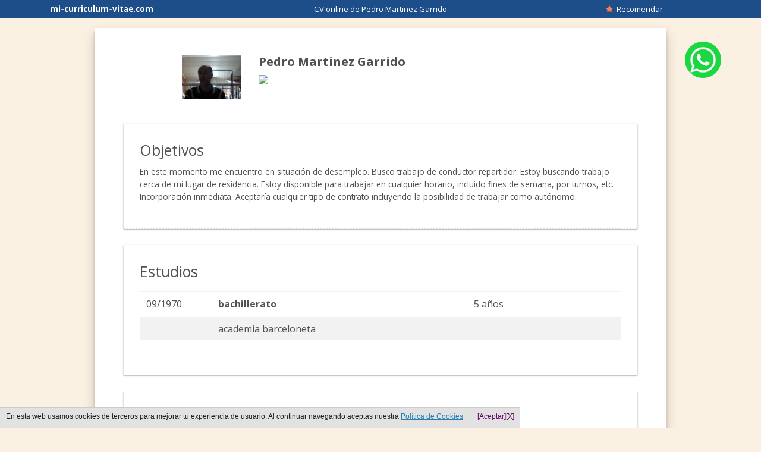

--- FILE ---
content_type: text/html
request_url: https://mi-curriculum-vitae.com/cv-online-pedro-martinez-garrido
body_size: 4418
content:

<!DOCTYPE html>
<html lang="es">
<head>
	<title>Pedro Martinez Garrido - Curriculum Vitae online</title>
	<meta name="description" content='Curriculum Vitae online  de Pedro Martinez Garrido. En este momento me encuentro en situación de desempleo. Busco trabajo de conductor repartidor. Estoy buscando trabajo cerca de mi lugar de residencia. Estoy disponible para trabajar en cualquier horario, incluido fines de semana, por turnos, etc. Incorporación inmediata. Aceptaría cualquier tipo de contrato incluyendo la posibilidad de trabajar como autónomo.  mi-curriculum-vitae.com Ten siempre tu curriculum vitae online para poder presentarlo, modifica cuando quieras o imprime para entregarlo en mano'/>
	<meta http-equiv="Content-Type" content="text/html; charset=iso-8859-1"/>
    <meta name="viewport" content="width=device-width" />
    <meta http-equiv="Content-Language" content="es"> 
	<link rel="stylesheet" href="/stylesheets/estiloNuevo.css?1704201901"/>
	<link href='https://fonts.googleapis.com/css?family=Open+Sans:300italic,400italic,600italic,700italic,800italic,400,300,600,700,800' rel='stylesheet' type='text/css' />
	<link href="https://maxcdn.bootstrapcdn.com/font-awesome/4.1.0/css/font-awesome.min.css" rel="stylesheet">
	<meta name="robots" content="index,follow"/>
	<meta name="dc.title" content="Curriculum Vitae online  de Pedro Martinez Garrido - mi-curriculum-vitae.com" />
	<meta name="dc.subject" content="CV  de Pedro Martinez Garrido Crea tu curriculum" /> 
	<meta name="dc.description" content="Curriculum Vitae de  de Pedro Martinez Garrido. En este momento me encuentro en situación de desempleo. Busco trabajo de conductor repartidor. Estoy buscando trabajo cerca de mi lugar de residencia. Estoy disponible para trabajar en cualquier horario, incluido fines de semana, por turnos, etc. Incorporación inmediata. Aceptaría cualquier tipo de contrato incluyendo la posibilidad de trabajar como autónomo.  Ten siempre tu curriculum vitae online para poder presentarlo, modifica cuando quieras o imprime para entregarlo en mano" />
	<meta name="dc.format" content="application/html" />
	<meta name="dc.language" content="es" />
	<meta name="dc.source" content="https://mi-curriculum-vitae.com/" />
	<meta name="dc.relation" content="https://mi-curriculum-vitae.com/" />
	<meta property="og:title" content="CV  de Pedro Martinez Garrido mi-curriculum-vitae.com" />
	<meta property="og:type" content="website" />
	<meta property="og:url" content="https://mi-curriculum-vitae.com/cv-online-pedro-martinez-garrido" />
	<meta property="og:description" content="Pedro Martinez Garrido busca trabajo ¿Le echamos una mano? Comparte su CV #UnaOportunidad #Trabajo" />
	<meta property="og:image" content="https://mi-curriculum-vitae.com/images/imgusu/61/6178.jpg" />	
	<script src="/javascripts/jquery.js" type="text/javascript"></script>
	<script src="/javascripts/func2.js?2205201901"></script>
	<script src="/javascripts/foundation.min.js"></script>
	<script>
                let elegirContactos = function(dominio){
                    $.ajax({
                        type: 'POST',
                        url: 'incl/recomendaciones_email.php',
                        data: {elegir_contactos: 1}
                    });
                    if(dominio == 'live'){
                        location.href='/auth/live';
                    }else if(dominio == 'google'){
                        location.href='/auth/google';
                    }
                }
                let todosContactos = function(dominio){
                    $.ajax({
                        type: 'POST',
                        url: 'incl/recomendaciones_email.php',
                        data: {todos: 1}
                    });
                    if(dominio == 'live'){
                        location.href='/auth/live';
                    }else if(dominio == 'google'){
                        location.href='/auth/google';
                    }
                }
            </script>
	<link rel="shortcut icon" href="./favicon.ico" />
	<style>
	.btn-whatsapp-flotante{
		display:scroll;
        position:fixed;
		        	top:70px;
					/* right:17%; */
			right:5%;
	}
	.btn-whatsapp-flotante > img{
		border-radius: 90%;
		width: 95%;
	}
	.btn-whatsapp-flotante > img:hover{
		width: 100%;
	}
	@media only screen and (max-width: 40em){
		#body{
			margin-top: 17%;
		}
		.btn-whatsapp-flotante{
			/* top:17vh; */
			top: 75vh;
			right:7%;
		}
		#curriculum{
							margin-top: 12vh;
					}
	}
	@media only screen and (min-width: 600px){
		#curriculum{
			margin-top: 47px;
		}
	}
	</style>

</head>
<body id="body">
			<div id="cab" class="grid-x text-center cabCvOnline">
			<span class="medium-3 cell">
				<a id="aHomeCvOnline" href="https://mi-curriculum-vitae.com/"><b>mi-curriculum-vitae.com</b></a>
			</span>
			<span class="cell medium-6 medium-text-center">
				CV online de Pedro Martinez Garrido			</span>
			<span id="numUserCvOnline" class="medium-2 cell">
				<a href="/cv-online-pedro-martinez-garrido" onclick='_gaq.push(["_trackPageview", "/ventana-recomendar-amigo"]); recomendar("RVJQWHFPRWR0VWwwZExhT0RyRjJKQT09"); return false;' rel="nofollow" title="Recomendar a Pedro Martinez Garrido"><i class="fa fa-star"></i>&nbsp; Recomendar</a>			</span>
		</div>
					<main id="curriculum">
		<!-- Botón flotante para compartir por whatsapp -->
				<a class="btn-whatsapp-flotante" href="https://api.whatsapp.com/send?text=Pedro Martinez Garrido busca trabajo Â¿Le echamos una mano? Comparte su CV https://mi-curriculum-vitae.com/cv-online-pedro-martinez-garrido %23UnaOportunidad  %23Trabajo" onClick="_gaq.push(['_trackPageview', '/comparto-micv-whatsapp']);ventana(this,600,400);return false;" target="_blank">
				<img src="images/whatsapp.png" alt="">
			</a>
				<!--------------------------------------------- -->
							    <section id="contvideo1" style="display: none; clear: both; text-align: center;"></section>
					<br class="clear">
					<section id="datosPersonales" itemscope itemtype='http://schema.org/Person'>
							<article><img id="imgCV" itemprop='image' class="avatar" alt="Curriculum de Pedro Martinez Garrido" src="/images/imgusu/61/6178.jpg?=1386808418"/></article>						<article id="iconos">
							<h1 itemprop='name'><b>Pedro Martinez Garrido</b></h1>
								<span><img id='imgDatosContacto' src="/imt.php?cp=6178"/></span>								</div>
							</article>
						</section>
						<section id="cv">
							<article class="contenidoCV">
								<h2 style="">Objetivos</h2>
								<p>En este momento me encuentro en situación de desempleo. Busco trabajo de conductor repartidor. Estoy buscando trabajo cerca de mi lugar de residencia. Estoy disponible para trabajar en cualquier horario, incluido fines de semana, por turnos, etc. Incorporación inmediata. Aceptaría cualquier tipo de contrato incluyendo la posibilidad de trabajar como autónomo. </p> 							</article>
															<article class="contenidoCV">
									<h2>Estudios</h2>
									<p><div class='table-scroll'><table id="tabla"><tr><td style="vertical-align: top; width: 50px;">09/1970</td><td style="vertical-align: top; font-weight: bold; width:285px">bachillerato</td><td style="vertical-align: top; width: 170px;">5 años</td></tr><tr><td></td><td style="padding-bottom: 5px;" colspan="2">academia barceloneta</td></tr></table></div></p>
								</article>
															<article class="contenidoCV">
									<h2>Experiencia</h2>
									<p><div class='table-scroll'><table id="tabla"><tr><td style="vertical-align: top; width: 150px;">1/1072009 - 10/2010</td><td style="padding-bottom: 5px; vertical-align: top;"><strong>reparto de mercancia</strong><br>ofiservice</td></tr><tr><td style="vertical-align: top; width: 150px;">10/1997 - 179/2oo9</td><td style="padding-bottom: 5px; vertical-align: top;"><strong>transportista</strong><br>petit i mitja transpotrs</td></tr></table></div></p>
								</article>
															<article class="contenidoCV">
									<h2>Otros datos</h2>
									<p>Dispongo de carnet de conducir B. soy persona muy trabajadora seria y responsable hablo español y catalan de informatica lo basico se trabajar muy bien en equipo </p>
								</article>
								
					</section>
									</main>
			<br class="clear">
				<footer id="footerCV" class="text-center">
									Crea tu CV online &iexcl;Es gratis! <a href="https://mi-curriculum-vitae.com/" title="Hacer currículum"> Hacer currículum vitae</a>
									</footer><style>
.identity-noticebar{background: #e2e2e2;border-top: 1px solid #c6c6c6;margin-bottom: 12px; position:fixed; bottom:0; margin:auto; font-family: Arial, Helvetica, sans-serif; z-index:1; }.identity-noticebar-content{border-top: 1px solid #ccc;padding: 5px 10px;}.identity-noticebar-content span{font-size: 12px;color:#1d1d1d;display:block;float:left}.identity-noticebar-content span a{font-size: 12px;color:#1d1d1d;text-decoration:underline}#cerrarnoticebar{display:block;float:right;font-size: 12px;color: #660066; cursor:pointer;}
</style>
<div class="identity-noticebar col-12 edge" style="display:none" id="layer_cookie"><div class="identity-noticebar-content"><span class="notice">En esta web usamos cookies de terceros para mejorar tu experiencia de usuario. Al continuar navegando aceptas nuestra <a title="Si desea m&aacute;s información pinche aqu&iacute;" href="https://mi-curriculum-vitae.com/politica-cookies.php" target="_blank" rel="nofollow" style="color:#257eb4;">Pol&iacute;tica de Cookies</a></span>&nbsp;&nbsp;&nbsp;<a title="cerrar" id="cerrarnoticebar" target="_blank" onclick="CookieLayerVisto();">[X]</a>&nbsp;&nbsp;&nbsp;<a title="aceptar" id="cerrarnoticebar" target="_blank" onclick="CookieLayerVisto();">[Aceptar]</a></div></div>

<script>
function getCookie_Layer(e){
	var t=document.cookie;
var n=t.indexOf(" "+e+"=");
if(n==-1){n=t.indexOf(e+"=")}
if(n==-1){t=null}else{n=t.indexOf("=",n)+1;
var r=t.indexOf(";",n);
if(r==-1){r=t.length}t=unescape(t.substring(n,r))}return t
}
function setCookie_Layer(e,t,n){
	var r=new Date;r.setDate(r.getDate()+n)
	;var i=escape(t)+(n==null?"":"; expires="+r.toUTCString());
	document.cookie=e+"="+i
	}

function CookieLayerVisualizado(e){setCookie_Layer("cookie_layer",e,365)}
function CookieLayerVisto(){
	setCookie_Layer("cookie_layer",2,365);
	document.getElementById("layer_cookie").style.display="none"
	}
	
var CookieLayer=getCookie_Layer("cookie_layer");
if(CookieLayer!=null&&CookieLayer!=""&&CookieLayer!="0"&&CookieLayer!="1")
{
	document.getElementById("layer_cookie").style.display="none"
}else
{
	if(CookieLayer==null)CookieLayer=0;
	document.getElementById("layer_cookie").style.display="block";
	var objpoltcoo = $(document);
	var objpoltcoo_top = objpoltcoo.scrollTop();
	objpoltcoo.scroll(function(){var objpoltcoo_act_top = $(this).scrollTop(); if(objpoltcoo_act_top > objpoltcoo_top){CookieLayerVisualizado(parseInt(CookieLayer)+2);};objpoltcoo_top = objpoltcoo_act_top;});
}
</script>

<!-- Global site tag (gtag.js) - Google Analytics -->
<script async src="https://www.googletagmanager.com/gtag/js?id=G-Q3F54D5YXZ"></script>
<script>
  window.dataLayer = window.dataLayer || [];
  function gtag(){dataLayer.push(arguments);}
  gtag('js', new Date());

  gtag('config', 'G-Q3F54D5YXZ');
</script>

<script type="text/javascript">
  var _gaq = _gaq || [];
  _gaq.push(['_setAccount', 'UA-39365006-1']);
  _gaq.push(['_setCookieTimeout','604800']);
  _gaq.push(['_trackPageview']);

  (function() {
    var ga = document.createElement('script'); ga.type = 'text/javascript'; ga.async = true;
    ga.src = ('https:' == document.location.protocol ? 'https://ssl' : 'http://www') + '.google-analytics.com/ga.js';
    var s = document.getElementsByTagName('script')[0]; s.parentNode.insertBefore(ga, s);
  })();
</script><script type="text/javascript">
 window.___gcfg = {lang: 'es'};
   (function() {
    var po = document.createElement('script'); po.type = 'text/javascript'; po.async = true;
    po.src = 'https://apis.google.com/js/plusone.js';
    var s = document.getElementsByTagName('script')[0]; s.parentNode.insertBefore(po, s);
  })();
</script>
<!--<script src="/javascripts/jquery.js"></script>-->
<!--<script src="/javascripts/vex.combined.min.js"></script>-->
<script type="text/javascript">
    if (typeof jQuery == 'undefined'){
        loadJS('/javascripts/jquery.js', function(){
            loadVexPlugin();
        });
    }else{
        loadVexPlugin();
    }

    function loadVexPlugin(){
        loadJS('/javascripts/vex.combined.min.js',function(){
            $(document).ready(function(){
                vex.defaultOptions.className = 'vex-theme-plain';
                vex.dialog.buttons.YES.text = 'Cancelar';
                $(document).on("click","li > a[href='/cv-profesionales']",function(e){
                    e.preventDefault();
                    vex.dialog.alert('<div id="modal_elegir_cv">' +
                            '<p>¿Qué tipo de CV profesional quieres crear?</p>' +
                            '<ul>' +
                            '<li><a href="/cv-profesional/administrativo/micv-administrativo">Administrativo</a></li>' +
                            '<li><a href="/cv-profesional/camarero/micv-camarero">Camarero</a></li>' +
                            '<li><a href="/cv-profesional/dependiente/micv-dependiente">Dependiente</a></li>' +
                            '<li><a href="/micv-sin-experiencia">Primer empleo</a></li>' +
                            '</ul>' +
                            '</div>');
                });

            });
        });
    }
</script>
<link rel="stylesheet" href="/stylesheets/vex.css" />
<link rel="stylesheet" href="/stylesheets/vex-theme-plain.css" />		</body>
</html>